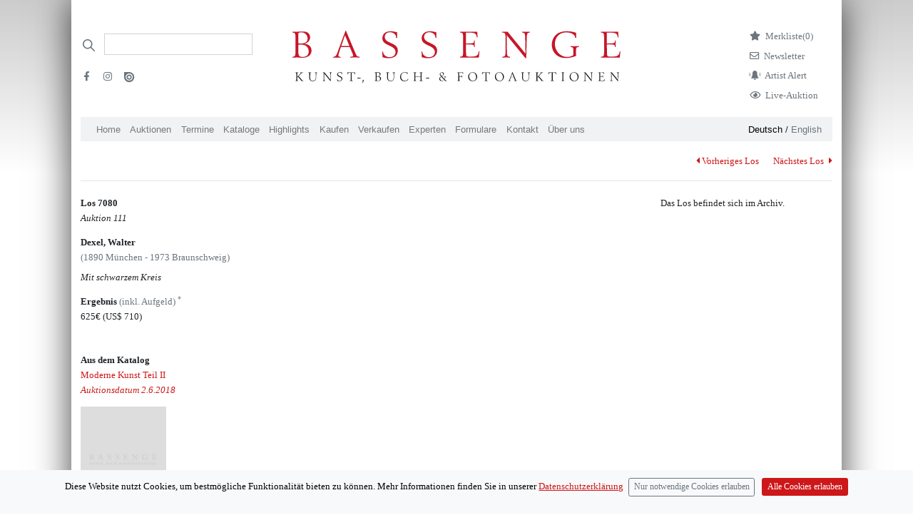

--- FILE ---
content_type: application/javascript; charset=UTF-8
request_url: https://bassenge.com/javascripts/uncryptmail.js
body_size: 272
content:
function UnCryptMailto(s) {
	var n = 0;
	var r = '';
	for (var i = 0; i < s.length; i++) {
		n = s.charCodeAt(i);
		if (n >= 8364) {
			n = 128;
		}
		r += String.fromCharCode(n - 1);
	}
	return r;
}
function linkTo_UnCryptMailto(s) {
	location.href = UnCryptMailto(s);
}
